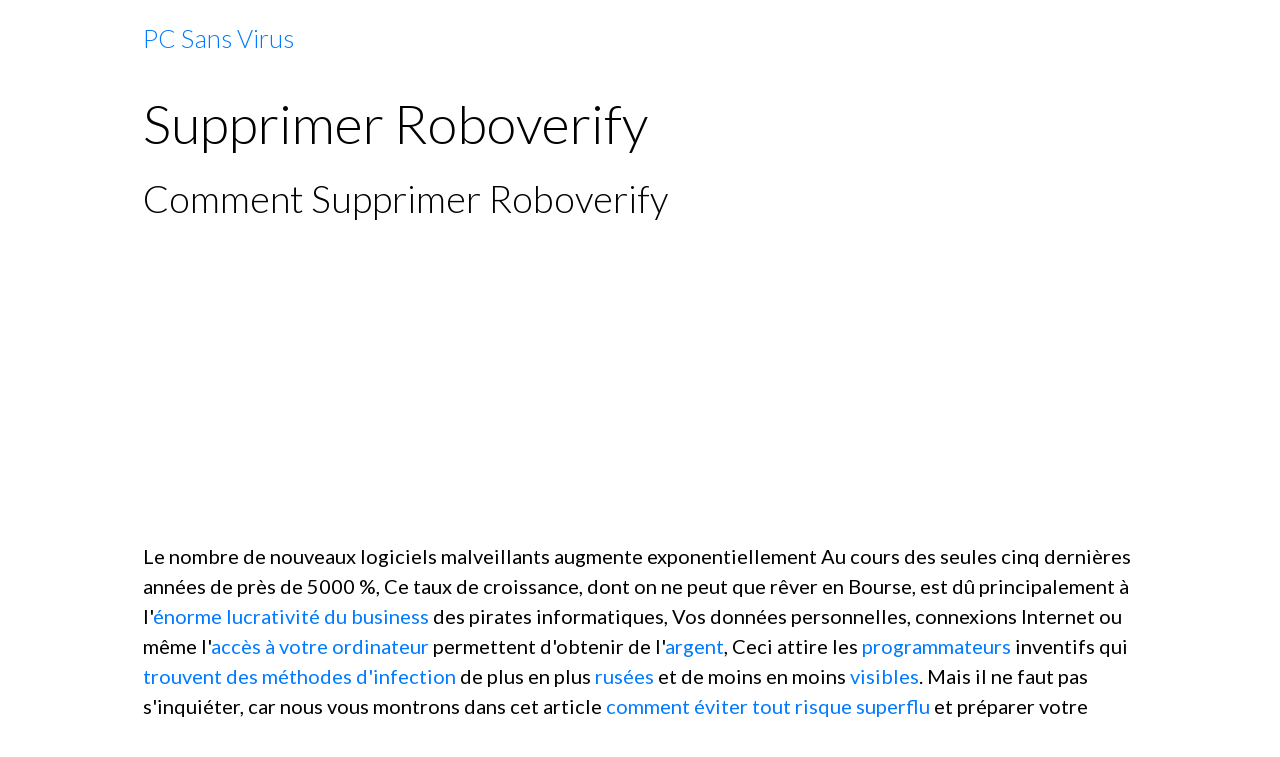

--- FILE ---
content_type: text/html; charset=UTF-8
request_url: https://www.pcsansvirus.com/pages/supprimer-roboverify.html
body_size: 43298
content:

<!DOCTYPE html>
<html lang="fr">
    <head>
        <title>Supprimer Roboverify</title>
        <meta name="theme-color" content="">
        <meta name="msapplication-navbutton-color" content="">
        <!-- METATAGS -->
        <!-- rebirth / basic -->
<!--[if IE]>
<meta http-equiv="X-UA-Compatible" content="IE=edge">
<![endif]-->
<meta charset="utf-8">
<meta name="viewport" content="width=device-width, initial-scale=1, shrink-to-fit=no">
    <link rel="alternate" hreflang="fr" href="https://www.pcsansvirus.com/pages/supprimer-roboverify.html">
    <link href="//www.pcsansvirus.com/fr/themes/designlines/60c376e779f650854ede192f.css?v=c837025f61bb601d10271e25f4095d33" rel="stylesheet">
    <meta property="og:title" content="Supprimer Roboverify">
    <meta property="og:url" content="https://www.pcsansvirus.com/pages/supprimer-roboverify.html">
    <meta property="og:type" content="website">
    <meta name="description" content="Explications pour Supprimer Roboverify et Solutions pour Analyser et Nettoyer Correctement Votre PC de tout les Virus.">
    <meta property="og:description" content="Explications pour Supprimer Roboverify et Solutions pour Analyser et Nettoyer Correctement Votre PC de tout les Virus.">
    <link rel="image_src" href="https://www.pcsansvirus.com/medias/images/supprimer-roboverify.jpg">
    <meta property="og:image" content="https://www.pcsansvirus.com/medias/images/supprimer-roboverify.jpg">
    <link href="//www.pcsansvirus.com/fr/themes/designlines/68077728a9e625a7bbc20a53.css?v=43cd79cbf85859eeefcee81d2f07f72f" rel="stylesheet">
    <link rel="canonical" href="https://www.pcsansvirus.com/pages/supprimer-roboverify.html">
    <meta name="msvalidate.01" content="F7F0306D6D96C3001241A6E59378A2AB">
<meta name="generator" content="e-monsite (e-monsite.com)">

    <link rel="icon" href="https://www.pcsansvirus.com/medias/site/favicon/pc-sans-virus-1.png">
    <link rel="apple-touch-icon" sizes="114x114" href="https://www.pcsansvirus.com/medias/site/mobilefavicon/pc-sans-virus-2.png?fx=c_114_114">
    <link rel="apple-touch-icon" sizes="72x72" href="https://www.pcsansvirus.com/medias/site/mobilefavicon/pc-sans-virus-2.png?fx=c_72_72">
    <link rel="apple-touch-icon" href="https://www.pcsansvirus.com/medias/site/mobilefavicon/pc-sans-virus-2.png?fx=c_57_57">
    <link rel="apple-touch-icon-precomposed" href="https://www.pcsansvirus.com/medias/site/mobilefavicon/pc-sans-virus-2.png?fx=c_57_57">

<link href="https://fonts.googleapis.com/css?family=Mulish:300,400,700%7CDM%20Sans:300,400,700&amp;display=swap" rel="stylesheet">

    
    <link rel="preconnect" href="https://fonts.googleapis.com">
    <link rel="preconnect" href="https://fonts.gstatic.com" crossorigin="anonymous">
    <link href="https://fonts.googleapis.com/css?family=Lato:300,300italic,400,400italic,700,700italic&display=swap" rel="stylesheet">

<link href="//www.pcsansvirus.com/themes/combined.css?v=6_1642769533_843" rel="stylesheet">


<link rel="preload" href="//www.pcsansvirus.com/medias/static/themes/bootstrap_v4/js/jquery-3.6.3.min.js?v=26012023" as="script">
<script src="//www.pcsansvirus.com/medias/static/themes/bootstrap_v4/js/jquery-3.6.3.min.js?v=26012023"></script>
<link rel="preload" href="//www.pcsansvirus.com/medias/static/themes/bootstrap_v4/js/popper.min.js?v=31012023" as="script">
<script src="//www.pcsansvirus.com/medias/static/themes/bootstrap_v4/js/popper.min.js?v=31012023"></script>
<link rel="preload" href="//www.pcsansvirus.com/medias/static/themes/bootstrap_v4/js/bootstrap.min.js?v=31012023" as="script">
<script src="//www.pcsansvirus.com/medias/static/themes/bootstrap_v4/js/bootstrap.min.js?v=31012023"></script>
<script src="//www.pcsansvirus.com/themes/combined.js?v=6_1642769533_843&lang=fr"></script>
<script type="application/ld+json">
    {
        "@context" : "https://schema.org/",
        "@type" : "WebSite",
        "name" : "PC Sans Virus",
        "url" : "https://www.pcsansvirus.com/"
    }
</script>

<!-- Google tag (gtag.js) -->
<script async src="https://www.googletagmanager.com/gtag/js?id=G-K92G03YR2W"></script>
<script>
  window.dataLayer = window.dataLayer || [];
  function gtag(){dataLayer.push(arguments);}
  gtag('js', new Date());

  gtag('config', 'G-K92G03YR2W');
</script>
<script async src="https://pagead2.googlesyndication.com/pagead/js/adsbygoogle.js?client=ca-pub-2563300495329940"
     crossorigin="anonymous"></script>
<script async src="https://fundingchoicesmessages.google.com/i/pub-2563300495329940?ers=1" nonce="b1GrMU86f6us0gbJVcC9Iw"></script><script nonce="b1GrMU86f6us0gbJVcC9Iw">(function() {function signalGooglefcPresent() {if (!window.frames['googlefcPresent']) {if (document.body) {const iframe = document.createElement('iframe'); iframe.style = 'width: 0; height: 0; border: none; z-index: -1000; left: -1000px; top: -1000px;'; iframe.style.display = 'none'; iframe.name = 'googlefcPresent'; document.body.appendChild(iframe);} else {setTimeout(signalGooglefcPresent, 0);}}}signalGooglefcPresent();})();</script>
<!-- Global site tag (gtag.js) - Google Analytics -->
<script async src="https://www.googletagmanager.com/gtag/js?id=UA-41991119-1"></script>
<script>
  window.dataLayer = window.dataLayer || [];
  function gtag(){dataLayer.push(arguments);}
  gtag('js', new Date());

  gtag('config', 'UA-41991119-1');
  <script>


        <!-- //METATAGS -->
                <script async src="https://www.googletagmanager.com/gtag/js?id=G-4VN4372P6E"></script>
<script>
    window.dataLayer = window.dataLayer || [];
    function gtag(){dataLayer.push(arguments);}
    
    gtag('js', new Date());
    gtag('config', 'G-4VN4372P6E');
</script>

        
    <!-- Global site tag (gtag.js) -->
        <script async src="https://www.googletagmanager.com/gtag/js?id=UA-41991119-1"></script>
        <script>
        window.dataLayer = window.dataLayer || [];
        function gtag(){dataLayer.push(arguments);}

        gtag('js', new Date());
        gtag('config', 'UA-41991119-1');
        gtag('config', 'G-K92G03YR2W');
    </script>
                <script src="//www.pcsansvirus.com/medias/static/themes/ems_framework/js/masonry.pkgd.min.js"></script>
        <script src="//www.pcsansvirus.com/medias/static/themes/ems_framework/js/imagesloaded.pkgd.min.js"></script>
                            </head>
    <body id="pages_run_supprimer-roboverify" data-template="supprimer-pub-et-virus">
        

                <!-- BRAND TOP -->
        
        <!-- NAVBAR -->
                                                                                    <nav class="navbar navbar-expand-lg container" id="navbar" data-animation="sliding">
                                                                    <a aria-label="brand" class="navbar-brand d-inline-flex align-items-center" href="https://www.pcsansvirus.com/">
                                                                        <span class="brand-titles d-lg-flex flex-column align-items-start">
                            <span class="brand-title d-inline-block">PC Sans Virus</span>
                                                    </span>
                                            </a>
                                                    <button id="buttonBurgerMenu" title="BurgerMenu" class="navbar-toggler collapsed" type="button" data-toggle="collapse" data-target="#menu">
                    <span></span>
                    <span></span>
                    <span></span>
                    <span></span>
                </button>
                <div class="collapse navbar-collapse " id="menu">
                    
                                        
                    
                                    </div>
                    </nav>

        <!-- HEADER -->
                <!-- //HEADER -->

        <!-- WRAPPER -->
                                                            <div id="wrapper" class="margin-top">

                            <main id="main">

                                                                    <div class="container">
                                                                                                    </div>
                                            
                                        
                                        
                                                                                                            <div class="view view-pages" data-sfroute="true" id="view-page" data-mcp-item-id="5e29b8393b025ba94e1a35e9">
                    <div class="container">
                <div class="row">
                    <div class="col">
                        <h1 class="view-title">Supprimer Roboverify</h1>
                    </div>
                </div>
            </div>
        
        
    
<div id="site-module" class="site-module" data-mcp-site-module-id="51b64a58c2cc51399b201213" data-mcp-site-id="51b64a57763b51399b20b78a" data-mcp-category-id="item"></div>


                    
<div id="rows-60c376e779f650854ede192f" class="rows" data-total-pages="1" data-current-page="1">
                            
                        
                                                                                        
                                                                
                
                        
                
                
                                    
                
                                
        
                                    <div id="row-60c376e779f650854ede192f-1" data-mcp-line-id="5e29b2a205c75ba94e1a5dce"  class="row-container pos-1  page_1 container">
                    <div class="row-content">
                                                    <h2 class="row-title" data-mcp-line-v-id="5e29b2a205ca5ba94e1a43ce">
                                                                Comment Supprimer Roboverify
                                                            </h2>
                                                                                <div class="row" data-role="line">
                                    
                                                                                
                                                                                                                                                                                                            
                                                                                                                                                                
                                                                                
                                                                                
                                                                                                                        
                                                                                
                                                                                                                                                                            
                                                                                        <div data-role="cell" data-mcp-cell-id="5e29b2a205d05ba94e1a07c2" data-size="lg" id="cell-5e29b2a205d05ba94e1a07c2" class="col">
                                               <div class="col-content col-no-widget">                                                        <script async src="//pagead2.googlesyndication.com/pagead/js/adsbygoogle.js"></script><!-- PC sans Virus -->
<p><ins class="adsbygoogle" data-ad-client="ca-pub-2563300495329940" data-ad-format="auto" data-ad-slot="9790693111" style="display:block"></ins> <script>
(adsbygoogle = window.adsbygoogle || []).push({});
</script></p>

<p>Le nombre de nouveaux logiciels malveillants augmente exponentiellement Au cours des seules cinq derni&egrave;res ann&eacute;es de pr&egrave;s de 5000 %, Ce taux de croissance, dont on ne peut que r&ecirc;ver en Bourse, est d&ucirc; principalement &agrave; l&#39;<a href="https://www.pcsansvirus.com/pages/votre-connexion-haut-debit-est-elle-sans-risque.html" title="Votre connexion Internet est-elle sans risque ?">&eacute;norme lucrativit&eacute; du business</a> des pirates informatiques, Vos donn&eacute;es personnelles, connexions Internet ou m&ecirc;me l&#39;<a href="https://www.pcsansvirus.com/pages/les-adolescents-face-aux-jeux-multijoueurs.html" title="Quels sont les Les risques des jeux en ligne ?">acc&egrave;s &agrave; votre ordinateur</a> permettent d&#39;obtenir de l&#39;<a href="https://www.pcsansvirus.com/pages/les-malwares-virus-spywares-adware-servent-a-generer-de-l-argent-et-donc-a-enrichir-ceux-qui-les-creent.html" title="Le seul but des Hackers aujourd'hui et de générer du profit">argent</a>, Ceci attire les <a href="https://www.pcsansvirus.com/pages/comment-ouvrir-un-e-mail-fichier-zip-winmail-dat-ou-rar.html" title="Les pièces jointes envoyées par e-mail sont des outils très utilisés dans les arnaques d’hameçonnage">programmateurs</a> inventifs qui <a href="https://www.pcsansvirus.com/pages/le-centre-de-maintenance-et-la-securite-de-votre-ordinateur.html" title="Série de Réglages Permettant de Veiller à votre sécurité">trouvent des m&eacute;thodes d&#39;infection</a> de plus en plus <a href="https://www.pcsansvirus.com/pages/le-ransomware-cryptolocker-chiffre-les-fichiers-de-ses-victimes-et-demande-une-rancon.html" title="Pourquoi les Ransomwares et Rançongiels sont Dangereux ?">rus&eacute;es</a> et de moins en moins <a href="https://www.pcsansvirus.com/pages/comment-eviter-les-faux-messages-sur-facebook.html" title="Selon une étude, 22 % des fraudes par hameçonnage ciblent Facebook">visibles</a>. Mais il ne faut pas s&#39;inqui&eacute;ter, car nous vous montrons dans cet article <a href="https://www.kaspersky.fr/downloads/thank-you/free-antivirus-download" target="_blank" title="Kaspersky Free Anti Virus">comment &eacute;viter tout risque superflu</a> et pr&eacute;parer votre ordinateur pour continuer la <a href="https://www.pcsansvirus.com/pages/solutions-pour-surfer-anonymement-sur-le-web.html" title="Quels sont les solutions pour surfer anonymement ?">navigation sur Internet</a> sain et sauf.</p>

<p>La plupart des Virus &eacute;tant associ&eacute;s &agrave; d&#39;autres programmes<span style="font-family:verdana,geneva,sans-serif;"></span> ou provenant de <a href="https://www.pcsansvirus.com/pages/hoax-canular-propageant-une-fausse-information.html" title="Qu'est-ce qu'un hoax ?">sites peu scrupuleux</a>, les <a href="https://www.pcsansvirus.com/pages/definition-d-une-attaque-de-l-homme-du-milieu.html" title="Qu'est ce qu'une attaque de l'homme du milieu ?">Hackers</a> peuvent en <a href="https://www.pcsansvirus.com/pages/java-et-la-securite-de-votre-pc-sur-vos-navigateurs-web.html" title="Pourquoi Désactiver Java sur ses navigateurs WEB ?">profiter</a> pour <a href="https://www.pcsansvirus.com/pages/les-bannieres-publicitaires-source-de-menaces-internet.html" title="Source de menaces Internet">placer &agrave; distance un petit nombre de logiciels espions</a> sur votre ordinateur. L&#39;utilisation d&#39;un <a href="https://www.pcsansvirus.com/pages/pourquoi-utiliser-un-pare-feu-et-un-anti-virus-sur-son-ordinateur.html" title="Quels est la Difference entre un Anti Virus et un Pare Feu ?">Anti Virus et d&#39;un Pare Feu</a> permet de vous <a href="https://www.pcsansvirus.com/pages/cheval-de-troie-trojan-horse-pourquoi-suis-je-infecter.html" title="Cheval de Troie trojan horse Pourquoi suis je infecter ?">prot&eacute;ger</a> efficacement des <a href="https://www.pcsansvirus.com/pages/attention-aux-phishing-dis-hameconnage-et-vos-donnees-personnelles.html" title="Comment protéger vos données personnelles du Phishing ?">Virus, Arnaques et des escroqueries sur internet</a>. Tout le monde conna&icirc;t le terme pare feu, <a href="https://www.pcsansvirus.com/pages/le-centre-de-maintenance-et-la-securite-de-votre-ordinateur.html" title="Le pare-feu, Également appelé Firewall, Ce logiciel de Sécurité intégré à Windows vous protège en Bloquant les Tentatives d'Intrusions">mais peu nombreux sont ceux qui savent pourquoi ils en ont besoin</a>, Naviguez un peu sur Internet et vous trouverez qu&rsquo;il y a non seulement beaucoup d&rsquo;id&eacute;es diff&eacute;rentes sur ce qu&rsquo;un pare-feu est cens&eacute; faire, mais &eacute;galement de nombreux diff&eacute;rents concepts techniques qu&rsquo;il est possible de regrouper sous ce terme. <a href="https://www.pcsansvirus.com/pages/la-bataille-contre-les-robots-informatiques.html" title="Quels sont les Signes Indiquant que votre PC est contrôlé par un Botnet ?">Les Principaux Signes Indiquant que votre Ordinateur est Contr&ocirc;l&eacute;</a> par un bot herder sont la pr&eacute;sence de messages &eacute;lectroniques inconnus dans votre dossier d&#39;&eacute;l&eacute;ments envoy&eacute;s et la lenteur de plus en plus marqu&eacute;e de votre ordinateur. La fa&ccedil;ons d&#39;<a href="https://www.pcsansvirus.com/pages/pare-feu-materiel-ou-pare-feu-logiciel.html" title="Pare-Feu Matériel ou Pare-Feu Logiciel ?">emp&ecirc;cher</a> la Redirection de votre Moteur de Recherche vers <strong><u>Roboverify</u></strong> et qu&#39;il acc&eacute;de &agrave; votre <a href="https://www.pcsansvirus.com/pages/comment-bien-choisir-son-ordinateur-portable-ou-fixe.html" title="De quel ordinateur avez-vous besoin pour votre usage ?">ordinateur</a> est de vous assurer que tous vos logiciels sont &agrave; jour, Tout d&#39;abord, Consultez le site <a href="https://support.microsoft.com/fr-fr/help/4027667/windows-10-update" target="_blank" title="Comment rechercher des mises à jour de Windows ?">Windows Update</a> pour v&eacute;rifier que l&#39;option de <a href="https://www.pcsansvirus.com/pages/comment-optimiser-la-securite-de-votre-ordinateur-windows.html" title="Préserver au mieux la sécurité d'un Ordinateur ne se résume pas exclusivement à l'installation et la mise à jour de logiciels de protections de base comme un antivirus ou un pare-feu">mise &agrave; jour</a> automatique est bien activ&eacute;e et que vous avez t&eacute;l&eacute;charg&eacute; toutes les mises &agrave; jour <a href="https://www.pcsansvirus.com/pages/les-dangers-du-web-les-infections-et-la-securisation-pour-garder-un-pc-sans-virus.html" title="Qu'est ce que la Securiter Informatique ?">Critiques et de Securit&eacute;</a> actuellement disponibles.</p>

<h2><u><strong>Voici le Tutoriel Gratuit &agrave; Suivre pour Supprimer Roboverify de votre Ordinateur</strong></u></h2>

<p style="text-align: center;"><a href="https://www.pcsansvirus.com/" title="PC Sans Virus"><img alt="Comment Supprimer Roboverify" height="320" src="https://www.pcsansvirus.com/medias/images/supprimer-roboverify.jpg" style="border-width: 2px; border-style: solid; margin: 2px;" title="Comment Supprimer Roboverify" width="469" /></a></p>
<script async src="//pagead2.googlesyndication.com/pagead/js/adsbygoogle.js"></script><!-- blocs d'annonces thèmatique -->

<p><ins class="adsbygoogle" data-ad-client="ca-pub-2563300495329940" data-ad-format="link" data-ad-slot="6847970317" style="display:block"></ins> <script>
(adsbygoogle = window.adsbygoogle || []).push({});
</script></p>

<p>Le fait est que les programmes malveillants sont de plus en plus dangereux et leur pr&eacute;sence est de moins en moins trahie par le comportement de votre ordinateur, indique que les internautes peuvent aussi &ecirc;tre victimes de fausses alertes de protection contre les programmes malveillants, Des <a href="https://www.pcsansvirus.com/pages/les-dangers-des-bitguard-mixidj-delta-search-searchqu-iminent-et-rubar.html" title="Les Dangers Causés par les Barres d’Outils">fen&ecirc;tres intempestives</a>, par exemple, qui ressemblent &agrave; des messages de s&eacute;curit&eacute;, peuvent vous rediriger vers une page Web qui vous propose d&#39;acheter un programme pour nettoyer votre syst&egrave;me, Certains de ces sites sont en r&eacute;alit&eacute; des sites de diffusion de logiciels malveillants ou de programmes de protection contre les virus et logiciels espions de tr&egrave;s mauvaise qualit&eacute;. Il existe plusieurs solutions pour surfer anonymement lorsque l&#39;on se connecte &agrave; un site, l&#39;ordinateur est <a href="https://www.pcsansvirus.com/pages/definition-d-une-adresse-ip-sur-les-reseaux-internet.html" title="Explication et Définition d'une Adresse IP sur le Web">identifi&eacute; par son adresse IP</a>, stock&eacute;e par le site distant et par tous les sites affichant des <a href="https://www.pcsansvirus.com/pages/les-bannieres-publicitaires-source-de-menaces-internet.html" title="Votre sécurité repose essentiellement sur votre capacité à surveiller votre propre comportement">banni&egrave;res</a> ou du contenu dynamique sur le site en question, De plus,&nbsp;les cookies utilis&eacute;s par les sites, sont de petits fichiers permettant de m&eacute;moriser les pr&eacute;f&eacute;rences de l&#39;utilisateur tout au long de sa session, en particulier <a href="https://www.pcsansvirus.com/pages/a-quoi-sert-le-fichier-hosts-pourquoi-le-modifier.html" title="Pourquoi modifier le fichier hosts ?">les donn&eacute;es saisies par l&#39;utilisateur dans les diff&eacute;rents formulaires</a>.</p>

<p>S&#39;ils servent originalement &agrave; personnaliser la navigation, ces cookies peuvent &ecirc;tre utilis&eacute;s pour enregistrer des informations &agrave; des fins commerciales, notamment afin de revendre votre adresse &eacute;lectronique, cas du spam ou vos habitudes de navigation et de consommation &agrave; des sites de profiling, <span style="font-family:verdana,geneva,sans-serif;"><u><em><a href="https://www.pcsansvirus.com/pages/liste-des-serveurs-dns-et-opendns-protection-contre-le-phishing.html" title="Liste des serveurs DNS et OpenDNS protection contre le phishing">Il existe des moyens de limiter ces risques, avec d&#39;autres contraintes</a></em></u></span> que cet article tente d&#39;expliquer, La meilleure d&eacute;fense restera quoi qu&#39;il arrive la vigilance des internautes concernant les informations personnelles livr&eacute;es &agrave; des sites distants. Un programme malveillant n&#39;a rien d&#39;amical et vous, comme votre ordinateur, voudrez sans aucun doute <span style="font-family:verdana,geneva,sans-serif;"><u><em><a href="https://www.pcsansvirus.com/pages/facebook-comment-supprimer-ou-bloquer-vos-amis-et-contact.html" title="Facebook Comment Supprimer ou Bloquer vos Amis et Contact ?">&eacute;viter d&#39;entrer en contact</a></em></u></span> avec l&#39;un d&#39;entre eux, qu&#39;il s&#39;agisse de virus, de <a href="https://www.pcsansvirus.com/pages/comment-se-proteger-des-keyloggers.html" title="Un keylogger est un dispositif d'espionnage">logiciels espions</a>, de logiciels publicitaires, d&#39;<a href="https://www.pcsansvirus.com/pages/quest-ce-que-l-usurpation-d-identite-comment-les-pirates-vous-dupe-et-vole-votre-identite.html" title="Quest-ce que l'Usurpation d'Identité ?">enregistreurs de frappe</a> qui subtilisent les mots de passe ou d&#39;autres <a href="https://www.pcsansvirus.com/pages/les-conseils-sur-le-cyber-harcelement-en-ligne.html" title="Comment parler à nos enfants du cyber harcèlement ?">types de programmes malveillants</a>, leur but est d&#39;exploiter vos informations personnelles ou tout simplement d&#39;endommager votre ordinateur, Vous pouvez &ecirc;tre infect&eacute; par un programme malveillant via le courrier &eacute;lectronique, les fen&ecirc;tres publicitaires, les &eacute;conomiseurs d&#39;&eacute;cran, les t&eacute;l&eacute;chargements ou les sites Web corrompus, Bien que les programmes malveillants ne repr&eacute;sentent pas r&eacute;ellement de nouvelles menaces, les experts s&#39;accordent &agrave; dire qu&#39;ils deviennent de plus en plus pernicieux pour continuer &agrave; pi&eacute;ger les internautes.</p>

<p><span style="background-color: rgb(255, 255, 255);">Pendant la proc&eacute;dure de </span><span style="background-color: rgb(255, 255, 255);"><u><strong>d&eacute;sinfection de Roboverify</strong></u></span><span style="background-color: rgb(255, 255, 255);">, Vous serez amen&eacute; &agrave; red&eacute;marrer plusieurs fois votre PC, Pensez &agrave; mettre cette page dans vos favoris pour la retrouver facilement</span><span style="background-color: rgb(255, 255, 255);"> :</span><span style="background-color: rgb(255, 255, 255);"> </span><a href="https://www.pcsansvirus.com/pages/supprimer-roboverify.html" title="Supprimer Roboverify"><span style="background-color: rgb(255, 255, 255);">https://www.pcsansvirus.com/pages/supprimer-roboverify.html</span></a></p>
<script async src="//pagead2.googlesyndication.com/pagead/js/adsbygoogle.js"></script><!-- PC sans Virus Milieu de L'Article -->

<p><ins class="adsbygoogle" data-ad-client="ca-pub-2563300495329940" data-ad-format="auto" data-ad-slot="8088112717" style="display:block"></ins> <script>
(adsbygoogle = window.adsbygoogle || []).push({});
</script></p>

<p>&nbsp;</p>

<h3><u><strong>Supprimer Roboverify avec ZHPCleaner</strong></u></h3>

<p>T&eacute;l&eacute;charger <a href="https://www.pcsansvirus.com/pages/telecharger-zhpcleaner.html" title="Télécharger ZHPCleaner">ZHPCleaner</a></p>

<p>D&eacute;sinfectez vos navigateurs web gr&acirc;ce &agrave; ZHPCleaner. Con&ccedil;u principalement pour combattre les pirates qui s&eacute;vissent sur la toile et qui s&rsquo;attaquent &agrave; vos navigateurs internet, ce logiciel va tout simplement vous permettre de r&eacute;tablir les param&egrave;tres Proxy et de supprimer les redirections des navigateurs. Reposant sur deux fonctions principales: la recherche et le nettoyage, ZHPCleaner vise &agrave; supprimer les adwares, hijackers, PUP et LPls, spywares, pollutewares et autres toolbars. Simple et rapide ZHPCleaner ne n&eacute;cessite aucune installation et est bas&eacute; sur l&rsquo;ex&eacute;cution de scripts. Un rapport de modification est automatiquement g&eacute;n&eacute;r&eacute; apr&egrave;s chaque analyse et stock&eacute; aussi bien sur le bureau que dans le dossier de l&rsquo;utilisateur. Enti&egrave;rement gratuit, ZHPCleaner<strong> </strong>fonctionne avec l&rsquo;ensemble des versions r&eacute;centes de Windows.</p>

<p style="text-align: center;"><a href="https://www.pcsansvirus.com/pages/les-6-differents-types-de-virus-informatique-les-plus-dangereux-expliquer.html" title="Les 6 différents types de Virus informatique les plus dangereux expliquer"><img alt="Supprimer Roboverify" src="https://www.pcsansvirus.com/medias/images/zhpcleaner-anti-adware.png" style="width: 623px; height: 385px;" title="Supprimer Roboverify" /></a></p>

<p>&nbsp;</p>

<h3><u><strong>Supprimer Roboverify avec AdwCleaner</strong></u></h3>

<p>T&eacute;l&eacute;charger <a href="https://www.pcsansvirus.com/pages/telecharger-adwcleaner.html" title="Telecharger AdwCleaner">AdwCleaner</a></p>

<p><span>AdwCleaner lib&egrave;re votre ordinateur des programmes ind&eacute;sirables et des logiciels malveillants, y compris les logiciels publicitaires, les barres d&#39;outils.</span> Quelle que soit la mani&egrave;re dont ces programmes sont arriv&eacute;s sur votre ordinateur, cette application peut les enlever rapidement et en douceur. <span>AdwCleaner est un outil gratuit qui va scanner votre ordinateur et supprime efficacement Adware, ADS logiciels, le PUP / LPI (programmes potentiellement ind&eacute;sirables), Barres d&#39;outils, pirate de l&#39;air (Hijack du navigateur de Homepage).</span> <span>Il dispose &eacute;galement d&#39;h&ocirc;te anti adware qui aidera &agrave; emp&ecirc;cher les logiciels de publicit&eacute; d&#39;installer sur votre machine.</span> <span>Il fonctionne avec une recherche et un mode de suppression.</span> <span>Il peut &ecirc;tre facilement d&eacute;sinstall&eacute; en utilisant le mode &quot;D&eacute;sinstaller.</span></p>

<p style="text-align: center;"><a href="https://www.pcsansvirus.com/pages/les-dangers-du-web-profond-et-ses-malwares-qu-est-ce-que-le-web-profond.html" title="Les dangers du web profond et ses malwares, Qu’est-ce que le web profond ?"><img alt="Supprimer Roboverify" src="https://www.pcsansvirus.com/medias/images/adwcleaner-anti-pup-up.png" style="width: 623px; height: 414px;" title="Supprimer Roboverify" /></a></p>

<p>&nbsp;</p>

<h3><u><strong>Eliminer Roboverify avec Malwarebytes Anti Malware</strong></u></h3>

<p>T&eacute;l&eacute;charger <a href="https://www.pcsansvirus.com/pages/telecharger-malwarebytes-anti-malware.html" title="Télécharger Malwarebytes Anti Malware">MalwareBytes Anti Malware</a></p>

<p>Malwarebytes Anti-Malware est un logiciel gratuit destin&eacute; &agrave; prot&eacute;ger les ordinateurs &eacute;quip&eacute;s du syst&egrave;me d&rsquo;exploitation Windows. <span style="font-family:verdana,geneva,sans-serif;"></span>Les PC sont en permanence <a href="https://www.pcsansvirus.com/pages/l-homme-le-plus-deteste-d-internet-un-jeune-pirate-russe-un-dealer-de-bitcoin.html" title="L’homme le plus détesté d’Internet, Un jeune pirate russe, Un dealer de Bitcoin">menac&eacute;s par des tas de programmes malveillants</a> qui rodent sur internet et qui attendent la premi&egrave;re occasion pour infiltrer votre syst&egrave;me dans le but de l&rsquo;infecter ou d&rsquo;y r&eacute;colter vos informations personnelles et m&ecirc;me confidentielles<span style="font-family:verdana,geneva,sans-serif;"></span>. C&rsquo;est justement pour combattre ces virus informatiques que Malwarebytes Anti-Malware intervient. En effet, il permet d&rsquo;&eacute;viter les risques d&rsquo;infection par les virus, les vers, les chevaux de Troie, les rootkits, les num&eacute;roteurs, les logiciels espions et autres programmes malveillants qui sont en constante &eacute;volution et de plus en plus difficiles &agrave; d&eacute;tecter et &agrave; supprimer, Cette version de Malwarebytes Anti-Malware est une compilation d&rsquo;un certain nombre de nouvelles technologies qui sont con&ccedil;ues pour d&eacute;tecter rapidement, d&eacute;truire et emp&ecirc;cher ces programmes malveillants de faire des d&eacute;g&acirc;ts dans votre ordinateur, Malwarebytes Anti-Malware surveille tous les processus et arr&ecirc;te les processus dangereux avant m&ecirc;me qu&rsquo;ils aient eu le temps de commencer. La protection en temps r&eacute;el du module utilise l&#39;analyse heuristique qui surveille votre syst&egrave;me pour le maintenir en bon fonctionnement. Enfin, Malwarebytes Anti-Malware dispose d&rsquo;un centre de menaces qui vous permet d&rsquo;&ecirc;tre tenu &agrave; jour avec les derni&egrave;res menaces qui circulent sur le web.</p>

<p style="text-align: center;"><a href="https://www.pcsansvirus.com/pages/peut-on-vraiment-communiquer-en-ligne-sans-que-personne-ne-nous-espionne.html" title="Peut-on vraiment communiquer en ligne sans que personne ne nous espionne ?"><img alt="Eliminer Roboverify" src="https://www.pcsansvirus.com/medias/images/malwarebyte-anti-malware-pcsansvirus.com.jpg" style="width: 623px; height: 385px;" title="Eliminer Roboverify" /></a></p>

<p>&nbsp;</p>

<h3><strong><u>Supprimer Virus Trojan, Malware, Spyware avec Dr.Web en ligne</u></strong></h3>

<p>T&eacute;l&eacute;charger <a href="https://www.pcsansvirus.com/pages/telecharger-dr-web-cureit-en-ligne.html" title="Dr.Web en ligne">Dr.Web en ligne</a></p>

<p>Dr.Web CureIT Anti Virus permet d&rsquo;examiner votre ordinateur pour d&eacute;tecter d&rsquo;&eacute;ventuelles infections par des virus ou des spywares. Le logiciel ne n&eacute;cessite aucune installation, il peut donc &ecirc;tre facilement transport&eacute; sur cl&eacute; USB. L&rsquo;application est capable d&rsquo;identifier plus d&rsquo;une vingtaine de formes de contamination, qu&rsquo;il s&rsquo;agisse de vers transmis par e-mail, chevaux de Troie, virus li&eacute;s &agrave; Office, robots espions ou encore extorsion de mots de passe, par exemple.</p>

<p style="text-align: center;"><u>Avant de lancez l&#39;AntiVirus Dr Web CureIt en ligne, n&#39;oubliez pas de bien le Configurer comme l&#39;image ci-dessous.</u></p>

<p style="text-align: center;"><a href="https://www.pcsansvirus.com/pages/pourquoi-utilisez-la-3g-ou-la-4g-au-lieu-d-un-reseau-wi-fi-public.html" title="Pourquoi Utilisez la 3G ou la 4G au Lieu d’un Réseau Wi-Fi Public ?"><img alt="Supprimer Virus Trojan, Malware, Spyware" height="391" src="https://www.pcsansvirus.com/medias/images/dr-web-en-ligne-pcsansvirus.com.jpg" style="border-width: 2px; border-style: solid; margin: 2px;" title="Supprimer Virus Trojan, Malware, Spyware" width="545" /></a></p>

<p>&nbsp;</p>

<h3><u><strong>Enlever Roboverify avec Super Anti Spyware</strong></u></h3>

<p>T&eacute;l&eacute;chager <a href="https://www.pcsansvirus.com/pages/telechager-super-anti-spyware.html" title="Télécharger Super Anti Spyware">SUPER Anti Spyware</a></p>

<p><span style="font-family:georgia,serif;"><u>D&eacute;cocher la case dans Pr&eacute;f&eacute;rence, pour que Super Anti Spyware ne d&eacute;marre pas lorsque vous d&eacute;marrer votre Pc</u>.</span></p>

<p>Si vous constatez un ralentissement important de votre ordinateur ou de votre navigation Internet, un comportement &eacute;trange de votre machine ou de vos logiciels, que quelque chose ne tourne pas rond, c&#39;est que vous &ecirc;tre probablement <a href="https://www.pcsansvirus.com/pages/comment-utiliser-mrt-anti-malware-sur-windows.html" title="Comment Supprimer les Virus sur un PC Windows Sans Télécharger de Logiciels ?">infect&eacute;</a>, M&ecirc;me si vous utilisez un anti virus, certains programmes malicieux peuvent arriver &agrave; passer au travers, les logiciel espion, les spyware, les faux logiciel, les&nbsp; faux antivirus, les chevaux de Troie ou encore les virus, Avec le logiciel gratuit SUPER Anti Spyware, vous allez pouvoir nettoyer en profondeur votre ordinateur et supprimer les programmes malveillants, les virus, les faux logiciels, les espions et autres menaces qui s&#39;y terrent. Le logiciel d&eacute;tecte et supprime plus d&#39;un million d&#39;infections connues, m&ecirc;me les plus pernicieuses.</p>

<p style="text-align: center;"><a href="https://www.pcsansvirus.com/pages/comment-eliminer-manuellement-virus-trojan.html" title="éliminer efficacement les trojans manuellement tutoriel"><img alt="Enlever Roboverify" src="https://www.pcsansvirus.com/medias/images/super-anti-spyware-pcsansvirus.com-1.jpg" style="width: 623px; height: 401px;" title="Enlever Roboverify" /></a></p>

<p>&nbsp;</p>

<h3><u><strong>Nettoyer votre PC avec CCleaner</strong></u></h3>

<p>Telecharger <a href="https://www.pcsansvirus.com/pages/telecharger-ccleaner.html" title="Télécharger Ccleaner">Ccleaner</a></p>

<p>CCleaner est un utilitaire syst&egrave;me d&eacute;di&eacute; &agrave; l&#39;<a href="https://www.pcsansvirus.com/pages/fonctionnement-de-la-memoire-vive-et-formats-de-barrettes.html" title="Mémoire Vive et Formats de Barrettes">optimisation des PC sous Windows</a>. CCleaner combine un outil de nettoyage du <a href="https://www.pcsansvirus.com/pages/qu-est-ce-qu-un-driver-sous-windows-tuturial-et-explication.html" title=" Qu'est ce qu'un Driver ?">syst&egrave;me</a> qui supprime les fichiers inutilis&eacute;s et un outil de nettoyage du registre de <a href="https://www.pcsansvirus.com/pages/reparer-un-probleme-de-son-sur-windows-xp-vista-7-et-8.html" title="Réparer un Probleme de Son sur Windows XP, Vista, 7, 8 et Windows 10">Windows XP, Vista, 7 et 8 et Windows 10</a>, Concernant le nettoyage du syst&egrave;me, CCleaner sait comment s&#39;y prendre pour supprimer efficacement les vieux fichiers et les param&egrave;tres devenus inutiles laiss&eacute;s par les composants standards de Windows, CCleaner sait &eacute;galement rep&eacute;rer et supprimer les fichiers temporaires et les listes de fichiers r&eacute;cents qui sont autant de traces laiss&eacute;es par de nombreuses applications telles que Firefox, Opera, Safari, Media Player, eMule, Kazaa, Google Toolbar, Netscape, Microsoft Office, Nero, Adobe Acrobat Reader, WinRAR, WinAce, WinZip, Pour ce qui est du nettoyage du registre, CCleaner d&eacute;tecte de nombreux probl&egrave;mes et incoh&eacute;rences li&eacute;es aux extensions de fichiers, contr&ocirc;les ActiveX, ClassIDs, ProgIDs, programmes de d&eacute;sinstallations, DLLs partag&eacute;es, polices de caract&egrave;res, r&eacute;f&eacute;rences aux fichiers d&#39;aides, chemins d&#39;acc&egrave;s aux applications, ic&ocirc;nes, raccourcis incorrects, et encore bien d&#39;autres choses, CCleaner prend en charge Internet Explorer, Opera, Mozilla Firefox, Google Chrome et Edge, Au quotidien, l&#39;utilisation r&eacute;guli&egrave;re de CCleaner permet de faire fonctionner Windows plus rapidement et plus efficacement, tout en lib&eacute;rant de l&#39;espace du disque dur inutilis&eacute;.</p>

<p style="text-align: center;"><a href="https://www.pcsansvirus.com/pages/nettoyer-et-reparer-la-base-de-registre-de-windows.html" title="Réparer la base de registre de Windows"><img alt="Nettoyer votre PC avec CCleaner" src="https://www.pcsansvirus.com/medias/images/ccleaner-pcsansvirus.com.jpg" style="width: 623px; height: 408px;" title="Nettoyer votre PC avec CCleaner" /></a></p>

<p style="text-align: center;"><script async src="//pagead2.googlesyndication.com/pagead/js/adsbygoogle.js"></script><!-- Contenu correspondant --></p>

<p style="text-align: center;"><ins class="adsbygoogle" data-ad-client="ca-pub-2563300495329940" data-ad-format="autorelaxed" data-ad-slot="2421430714" style="display: block; text-align: center;"></ins> <script>
(adsbygoogle = window.adsbygoogle || []).push({});
</script></p>

<p style="text-align: center;"><u>Merci pour le Partages sur les R&eacute;seaux Sociaux.</u></p>

<p style="text-align: center;"><a href="https://www.pcsansvirus.com/pages/supprimer-pup-optional.html" title="Supprimer PUP.Optional">Supprimer PUP.Optional</a>.</p>

<p style="text-align: center;"><a href="https://www.pcsansvirus.com/pages/virus/supprimer-segurazo.html" title="Supprimer Segurazo">Supprimer Segurazo</a>.</p>

<p style="text-align: center;"><a href="https://www.pcsansvirus.com/pages/supprimer-key-shift.html" title="Supprimer Key Shift">Supprimer Key Shift</a>.</p>

<p style="text-align: center;"><a href="https://www.pcsansvirus.com/pages/virus/supprimer-metagmae-org.html" title="Supprimer Metagmae">Supprimer Metagmae</a>.</p>

<p style="text-align: center;"><a href="https://www.pcsansvirus.com/pages/supprimer-bad-rabbit.html" title="Supprimer Bad Rabbit">Supprimer Bad Rabbit</a>.</p>

                                                                                                    </div>
                                            </div>
                                                                                                                                                        </div>
                                            </div>
                                    </div>
                        </div>

        
        
        
                    
    <div class="container plugin-list">
        <div class="row">
            <div class="col">
                <div class="plugins">
                    
                    
                    
                    
                                    </div>
            </div>
        </div>
    </div>
            </div>

    <script>
        emsChromeExtension.init('page', '5e29b8393b025ba94e1a35e9', 'e-monsite.com');
    </script>

                </main>

                        </div>
        <!-- //WRAPPER -->

                <footer id="footer">
                            
<div id="rows-68077728a9e625a7bbc20a53" class="rows" data-total-pages="1" data-current-page="1">
                            
                        
                                                                                        
                                                                
                
                        
                
                
                                    
                
                                
        
                                    <div id="row-68077728a9e625a7bbc20a53-1" data-mcp-line-id="680776094ded25a7bbc2f778"  class="row-container pos-1 page_1 container">
                    <div class="row-content">
                                                                                <div class="row" data-role="line">
                                    
                                                                                
                                                                                                                                                                                                            
                                                                                                                                                                
                                                                                
                                                                                
                                                                                                                        
                                                                                
                                                                                                                                                                                                                                                                        
                                                                                        <div data-role="cell" data-mcp-cell-id="680776094df425a7bbc283c1" data-size="lg" id="cell-680776094df425a7bbc283c1" class="col empty-column">
                                               <div class="col-content col-no-widget">                                                        &nbsp;
                                                                                                    </div>
                                            </div>
                                                                                                                                                        </div>
                                            </div>
                                    </div>
                        </div>

                        <div class="container">
                
                
                            </div>

                            <ul id="legal-mentions" class="footer-mentions">
            <li><a href="https://www.pcsansvirus.com/about/legal/">Mentions légales</a></li>
    
                        <li><a href="https://www.pcsansvirus.com/about/cgu/">Conditions générales d'utilisation</a></li>
            
    
    
            <li><a href="https://www.pcsansvirus.com/about/privacypolicy/">Politique de confidentialité</a></li>
    
    </ul>
                    </footer>
        
        
        
            

 
    
						 	 





        
            </body>
</html>


--- FILE ---
content_type: text/html; charset=utf-8
request_url: https://www.google.com/recaptcha/api2/aframe
body_size: 152
content:
<!DOCTYPE HTML><html><head><meta http-equiv="content-type" content="text/html; charset=UTF-8"></head><body><script nonce="FX0vV--cL9u54LOCSzc4ag">/** Anti-fraud and anti-abuse applications only. See google.com/recaptcha */ try{var clients={'sodar':'https://pagead2.googlesyndication.com/pagead/sodar?'};window.addEventListener("message",function(a){try{if(a.source===window.parent){var b=JSON.parse(a.data);var c=clients[b['id']];if(c){var d=document.createElement('img');d.src=c+b['params']+'&rc='+(localStorage.getItem("rc::a")?sessionStorage.getItem("rc::b"):"");window.document.body.appendChild(d);sessionStorage.setItem("rc::e",parseInt(sessionStorage.getItem("rc::e")||0)+1);localStorage.setItem("rc::h",'1770029605324');}}}catch(b){}});window.parent.postMessage("_grecaptcha_ready", "*");}catch(b){}</script></body></html>

--- FILE ---
content_type: text/css; charset=UTF-8
request_url: https://www.pcsansvirus.com/fr/themes/designlines/60c376e779f650854ede192f.css?v=c837025f61bb601d10271e25f4095d33
body_size: 140
content:
#row-60c376e779f650854ede192f-1 .row-content{}@media screen and (max-width:992px){#row-60c376e779f650854ede192f-1 .row-content{}}

--- FILE ---
content_type: application/javascript; charset=utf-8
request_url: https://fundingchoicesmessages.google.com/f/AGSKWxWYaZd_q5qQ0NoOFakB5pcwBB7Z5zievYZMsZhQQiSxTszzkvpaUZEt-LzDDG9zzWhjwHdyRvql3eF3ZZh1DozPu1eD62JZcn0oIOXChQofKhLZLlCKsCs_Qb5kN8qrMyUT_t_GrJRjp8yGNKr3SBqRrnQrYG9vBTUJlBwNSop-6n1nHNL2S99dCh9G/_/stickyads./adblockpopup./admonitor./new_oas.=rightAds_
body_size: -1286
content:
window['dc2041ae-3788-4fa8-880c-83d176ca8308'] = true;

--- FILE ---
content_type: application/javascript; charset=utf-8
request_url: https://fundingchoicesmessages.google.com/f/AGSKWxWYKIGxLaDEgI7GSbj_RO4wl5NXWOeP5yAha6sje-6AlsSvEo8PP2aYdkePGw-VqSfkalkGF9XOb8Jodk_1BPSb_bWJv0lJ0wmpavINctRbvKKQBYS0RErIKDnQ2rhYGUpC2JYejw==?fccs=W251bGwsbnVsbCxudWxsLG51bGwsbnVsbCxudWxsLFsxNzcwMDI5NjA4LDk4MTAwMDAwMF0sbnVsbCxudWxsLG51bGwsW251bGwsWzcsMTksNiwxMCwxOCwxM10sbnVsbCxudWxsLG51bGwsbnVsbCxudWxsLG51bGwsbnVsbCxudWxsLG51bGwsMV0sImh0dHBzOi8vd3d3LnBjc2Fuc3ZpcnVzLmNvbS9wYWdlcy9zdXBwcmltZXItcm9ib3ZlcmlmeS5odG1sIixudWxsLFtbOCwiRmYwUkdIVHVuOEkiXSxbOSwiZW4tVVMiXSxbMTksIjIiXSxbMjQsIiJdLFsyOSwiZmFsc2UiXSxbMjEsIltbW1s1LDEsWzBdXSxbMTc3MDAyOTYwNSw4MzgwNjUwMDBdLFsxMjA5NjAwXV1dXSJdXV0
body_size: 199
content:
if (typeof __googlefc.fcKernelManager.run === 'function') {"use strict";this.default_ContributorServingResponseClientJs=this.default_ContributorServingResponseClientJs||{};(function(_){var window=this;
try{
var rp=function(a){this.A=_.t(a)};_.u(rp,_.J);var sp=function(a){this.A=_.t(a)};_.u(sp,_.J);sp.prototype.getWhitelistStatus=function(){return _.F(this,2)};var tp=function(a){this.A=_.t(a)};_.u(tp,_.J);var up=_.ed(tp),vp=function(a,b,c){this.B=a;this.j=_.A(b,rp,1);this.l=_.A(b,_.Qk,3);this.F=_.A(b,sp,4);a=this.B.location.hostname;this.D=_.Fg(this.j,2)&&_.O(this.j,2)!==""?_.O(this.j,2):a;a=new _.Qg(_.Rk(this.l));this.C=new _.eh(_.q.document,this.D,a);this.console=null;this.o=new _.np(this.B,c,a)};
vp.prototype.run=function(){if(_.O(this.j,3)){var a=this.C,b=_.O(this.j,3),c=_.gh(a),d=new _.Wg;b=_.hg(d,1,b);c=_.C(c,1,b);_.kh(a,c)}else _.hh(this.C,"FCNEC");_.pp(this.o,_.A(this.l,_.De,1),this.l.getDefaultConsentRevocationText(),this.l.getDefaultConsentRevocationCloseText(),this.l.getDefaultConsentRevocationAttestationText(),this.D);_.qp(this.o,_.F(this.F,1),this.F.getWhitelistStatus());var e;a=(e=this.B.googlefc)==null?void 0:e.__executeManualDeployment;a!==void 0&&typeof a==="function"&&_.Uo(this.o.G,
"manualDeploymentApi")};var wp=function(){};wp.prototype.run=function(a,b,c){var d;return _.v(function(e){d=up(b);(new vp(a,d,c)).run();return e.return({})})};_.Uk(7,new wp);
}catch(e){_._DumpException(e)}
}).call(this,this.default_ContributorServingResponseClientJs);
// Google Inc.

//# sourceURL=/_/mss/boq-content-ads-contributor/_/js/k=boq-content-ads-contributor.ContributorServingResponseClientJs.en_US.Ff0RGHTun8I.es5.O/d=1/exm=ad_blocking_detection_executable,kernel_loader,loader_js_executable,monetization_cookie_state_migration_initialization_executable,optimization_state_updater_executable,web_iab_us_states_signal_executable,web_monetization_wall_executable/ed=1/rs=AJlcJMwj_NGSDs7Ec5ZJCmcGmg-e8qljdw/m=cookie_refresh_executable
__googlefc.fcKernelManager.run('\x5b\x5b\x5b7,\x22\x5b\x5bnull,\\\x22pcsansvirus.com\\\x22,\\\x22AKsRol-nu3dD-8X2h7GoqxP3piIDnBslQ9HyY8TbRPfD48MexGq2t8xbf8wkU_XCY2gBpvk1FZ9M-KrtMb1DfLHQzBFJRQDFmVq_0gdT9_k-cTNi1T2c_y446bkCbM0ZB3IjM3WbIhwV5rEAS_56pSwLnXgpZAjHbA\\\\u003d\\\\u003d\\\x22\x5d,null,\x5b\x5bnull,null,null,\\\x22https:\/\/fundingchoicesmessages.google.com\/f\/AGSKWxUplumP_7_oRkWirDEWgPgnYAN0BsYtYLaX4pjmbUmAKysVRCRQut5Ozvhl1TH0v9ZA_V0wzdS0Us5EzsQvL_VBDSUrWoQbIu0mbIfCL9KD7mSQIHvLP6sA4dW3VGmCLAwmzl6oVw\\\\u003d\\\\u003d\\\x22\x5d,null,null,\x5bnull,null,null,\\\x22https:\/\/fundingchoicesmessages.google.com\/el\/AGSKWxWUIpQvV5gHWj5zG5RrwZ4nEDxzgHn0G296uen-0jGoIWwOA7VGJXN9_bb9G5WQdKAhd_qcxkf73hPHSnVLjHIzBhzwCuvFfxhchO85LZ9eF8PztiuBavJS_hvu0ZRGMyvlHgGeSg\\\\u003d\\\\u003d\\\x22\x5d,null,\x5bnull,\x5b7,19,6,10,18,13\x5d,null,null,null,null,null,null,null,null,null,1\x5d\x5d,\x5b3,1\x5d\x5d\x22\x5d\x5d,\x5bnull,null,null,\x22https:\/\/fundingchoicesmessages.google.com\/f\/AGSKWxUqQNG-A5wZrizeRu4Q8t5zHzLDgqBA7JiPQl9VqSS_KZt3noowHb41HF_bHeq5cKsK_GNftqq69vBkxdJzQ0DFHneRA7rcoWAW0a0Mg09QFTdjcpW8rBM-wPa61OZjQO9btqUJOw\\u003d\\u003d\x22\x5d\x5d');}